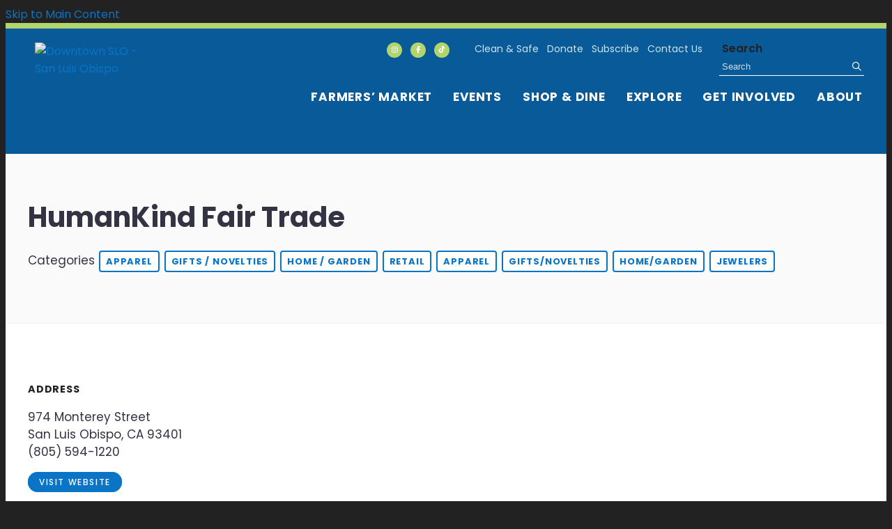

--- FILE ---
content_type: text/html; charset=UTF-8
request_url: https://downtownslo.com/go/humankind-fair-trade
body_size: 6158
content:

<!doctype html>
<html lang="en" prefix="og: http://ogp.me/ns#">
<head>
  <meta charset="utf-8">
  <meta name="viewport" content="width=device-width, initial-scale=1">

  <title>HumanKind Fair Trade | Downtown San Luis Obispo, CA</title>
  <link rel="canonical" href="https://downtownslo.com/go/humankind-fair-trade">
  <meta name="robots" content="index, follow">
  <meta name="description" content="HumanKind Fair Trade | Downtown San Luis Obispo, CA">

  <link rel="preconnect" href="https://ctycms.com/">
  <link rel="preconnect" href="https://img.ctykit.com/">
  <link rel="preconnect" href="https://fonts.googleapis.com">
  <link rel="preconnect" href="https://fonts.gstatic.com" crossorigin>
  
  <link rel="icon" href="/favicon.ico" sizes="any">
  <link rel="icon" href="/favicon.svg" type="image/svg+xml">
  <link rel="apple-touch-icon" href="/apple-touch-icon.png">
  <link rel="manifest" href="/site.webmanifest">
  
  <link rel="stylesheet" href="https://ctycms.com/ca-san-luis-obispo/css/cty_css_v21.min.css">  
  <link rel="stylesheet" href="https://cdnjs.cloudflare.com/ajax/libs/mapbox-gl/3.15.0/mapbox-gl.min.css">
  <link rel="stylesheet" href="//ctycms.com/_owl2/assets/owl.carousel.min.css">
  
  <link rel="stylesheet" href="/_templates/_styles.css?v=2c">
  <link rel="stylesheet" media="(max-width: 991px)" href="/_templates/_styles-mobile-only.css?v=2a">
  <link rel="stylesheet" media="(min-width: 992px)" href="/_templates/_styles-desktop-only.css?v=2a">
  
  <link rel="stylesheet" href="https://fonts.googleapis.com/css2?family=Poppins:ital,wght@0,400;0,500;0,600;0,700;1,400&display=swap">
  
  <script defer src="https://kit.fontawesome.com/1872c177cb.js" crossorigin="anonymous"></script>

<!-- Global site tag (gtag.js) - Google Analytics -->
<script async src="https://www.googletagmanager.com/gtag/js?id=G-VD3JPHQZF7"></script>
<script>
  window.dataLayer = window.dataLayer || [];
  function gtag(){dataLayer.push(arguments);}
  gtag('js', new Date());
  gtag('config', 'G-VD3JPHQZF7');
  gtag('config', 'AW-596781030');
</script>
        
</head>
<body>
	
<a class="visually-hidden-focusable" href="#page-content">Skip to Main Content</a>
	
					
	
<div id="page-wrap">
<header>	
<div id="page-header">
<div class="header-wrap">
  <div class="container-fluid">
    <div class="nav-relative">
      <div class="nav-hold">
                <div class="nav-logo"><a href="/"><img src="https://ctycms.com/ca-san-luis-obispo/slo-logo-square.svg" alt="Downtown SLO - San Luis Obispo" class="img-fluid" width="750" height="750"/></a></div>
        <div class="nav-toggle">
          <a href="#" aria-label="toggle menu" aria-expanded="false" id="nav-drawer-toggle">
            <span class="nav-toggle-open"><i aria-hidden="true" class="far fa-bars"></i></span>
            <span class="nav-toggle-close" style="display:none"><i aria-hidden="true" class="far fa-times"></i></span>
          </a>
        </div>
      </div>
      <div id="nav-drawer">
				<nav>
				<div id="primary-nav">			
					

<ul>
<li class="leaf-1"><div class="menu-set"><a href="/farmers-market">Farmers’ Market</a><a href="#" aria-label="toggle sub menu" aria-expanded="false" class="subnav-toggle"><span class="subnav-toggle-open"><i aria-hidden="true" class="far fa-chevron-down"></i></span><span class="subnav-toggle-close" style="display:none"><i aria-hidden="true" class="far fa-chevron-up"></i></span></a></div>

	<ul>
		<li><a href="/farmers-market/visit">Visit</a></li>
		<li><a href="/farmers-market/vendors">This Thursday</a></li>
		<li><a href="/farmers-market/about">About</a></li>
		<li><a href="/farmers-market/join">Join</a></li>
		<li><a href="/farmers-market/food-access-programs">Food Access Programs</a></li>
		<li><a href="/farmers-market/contact">Contact</a></li>
	</ul>
</li>
<li class="leaf-2"><div class="menu-set"><a href="/events">Events</a><a href="#" aria-label="toggle sub menu" aria-expanded="false" class="subnav-toggle"><span class="subnav-toggle-open"><i aria-hidden="true" class="far fa-chevron-down"></i></span><span class="subnav-toggle-close" style="display:none"><i aria-hidden="true" class="far fa-chevron-up"></i></span></a></div>

	<ul>
		<li><a href="/events/calendar">Events Calendar</a></li>
		<li><a href="/events/thursday-night-farmers-market">Farmers&#039; Market</a></li>
		<li><a href="/events/halloween-at-the-farmers-market">Halloween at the Farmers&#039; Market</a></li>
		<li><a href="/events/holidays">Holidays 2025</a></li>
		<li><a href="/events/art-after-dark">Art After Dark</a></li>
	</ul>
</li>
<li class="leaf-3"><div class="menu-set"><a href="/shop-and-dine">Shop &amp; Dine</a><a href="#" aria-label="toggle sub menu" aria-expanded="false" class="subnav-toggle"><span class="subnav-toggle-open"><i aria-hidden="true" class="far fa-chevron-down"></i></span><span class="subnav-toggle-close" style="display:none"><i aria-hidden="true" class="far fa-chevron-up"></i></span></a></div>

	<ul>
		<li><a href="/shop-and-dine/shopping">Shopping</a></li>
		<li><a href="/shop-and-dine/dining">Dining</a></li>
		<li><a href="/shop-and-dine/services">Services</a></li>
		<li><a href="/shop-and-dine/shop-small">Local Businesses</a></li>
	</ul>
</li>
<li class="leaf-4"><div class="menu-set"><a href="/explore">Explore</a><a href="#" aria-label="toggle sub menu" aria-expanded="false" class="subnav-toggle"><span class="subnav-toggle-open"><i aria-hidden="true" class="far fa-chevron-down"></i></span><span class="subnav-toggle-close" style="display:none"><i aria-hidden="true" class="far fa-chevron-up"></i></span></a></div>

	<ul>
		<li><a href="/explore/visitor-guide">Downtown SLO Visitor Guide</a></li>
		<li><a href="/explore/discover-downtown">Blog</a></li>
		<li><a href="/explore/arts-and-culture">Arts, Culture &amp; Entertainment</a></li>
		<li><a href="/explore/public-art">Public Art</a></li>
		<li><a href="/explore/parking">Parking &amp; Transit</a></li>
		<li><a href="/explore/hotels">Hotels</a></li>
	</ul>
</li>
<li class="leaf-5"><div class="menu-set"><a href="/get-involved">Get Involved</a><a href="#" aria-label="toggle sub menu" aria-expanded="false" class="subnav-toggle"><span class="subnav-toggle-open"><i aria-hidden="true" class="far fa-chevron-down"></i></span><span class="subnav-toggle-close" style="display:none"><i aria-hidden="true" class="far fa-chevron-up"></i></span></a></div>

	<ul>
		<li><a href="/get-involved/membership-and-benefits">Membership &amp; Benefits</a></li>
		<li><a href="/get-involved/member-resources">Member Resources</a></li>
		<li><a href="/get-involved/mixers">Business Mixers</a></li>
		<li><a href="/get-involved/become-a-sponsor">Become a Sponsor</a></li>
		<li><a href="/get-involved/committees">Committees</a></li>
		<li><a href="/get-involved/volunteer">Volunteer</a></li>
		<li><a href="/get-involved/light-pole-banner-program">Banner Program</a></li>
		<li><a href="/get-involved/partner-with-us">Partner With Us</a></li>
		<li><a href="/get-involved/voluntary">Voluntary Members</a></li>
	</ul>
</li>
<li class="leaf-6"><div class="menu-set"><a href="/about">About</a><a href="#" aria-label="toggle sub menu" aria-expanded="false" class="subnav-toggle"><span class="subnav-toggle-open"><i aria-hidden="true" class="far fa-chevron-down"></i></span><span class="subnav-toggle-close" style="display:none"><i aria-hidden="true" class="far fa-chevron-up"></i></span></a></div>

	<ul>
		<li><a href="/about/our-organization">Our Organization</a></li>
		<li><a href="/about/board-and-staff">Board &amp; Staff</a></li>
		<li><a href="/about/clean-and-safe-program">Clean &amp; Safe Program</a></li>
		<li><a href="/about/friends-of-downtown-slo">Friends of Downtown SLO</a></li>
		<li><a href="/about/press-releases">Marketing &amp; PR</a></li>
		<li><a href="/about/contact">Contact Us</a></li>
		<li><a href="/about/employment">Employment</a></li>
	</ul>
</li>
</ul>

				</div>
				<div id="secondary-nav">
					<div class="nav-utility">
						<div class="nav-social">
              <a href="https://www.instagram.com/downtownslo/" rel="noopener" target="_blank" aria-label="Instagram"><i aria-hidden="true" class="fab fa-instagram"></i></a>
              <a href="https://www.facebook.com/ExperienceDowntownSLO/" rel="noopener" target="_blank" aria-label="Facebook"><i aria-hidden="true" class="fab fa-facebook-f"></i></a>
              <a href="https://www.tiktok.com/@downtownslo" rel="noopener" target="_blank" aria-label="Tik Tok"><i aria-hidden="true" class="fab fa-tiktok"></i></a>
          	</div>
						<div class="nav-links">
              <a href="/about/clean-and-safe-program">Clean & Safe</a>
							<a href="/donate">Donate</a>
							<a href="/subscribe">Subscribe</a>
							<a href="/about/contact">Contact Us</a>
						</div>
					</div>
					<div class="nav-search">
						<form id="site-search" method="get" action="/search">
							<label class="visually-hidden-focusable" for="q">Search</label>
							<input type="text" id="q" name="q" placeholder="Search">
							<button type="submit" aria-label="submit"><i aria-hidden="true" title="submit" class="far fa-search"></i></button>
						</form>
					</div>
				</div>
			</nav>
			</div><!-- /nav-drawer-->
		</div><!-- /nav-relative-->
	 </div><!--/container-->
</div><!--/header-wrap-->
</div><!--/#page-header-->
</header>

<main id="page-content">
	
<div class="detail-header">
	<div class="container-fluid">
		<div class="row padding-top padding-bottom">
			<div class="col-12 text-center">
				<h1>HumanKind Fair Trade</h1>
<p class="header-groups">Categories 
<a class="btn btn-header-groups" href="/shop-and-dine/shopping/apparel">Apparel</a> 
<a class="btn btn-header-groups" href="/shop-and-dine/shopping/gifts-and-novelties">Gifts / Novelties</a> 
<a class="btn btn-header-groups" href="/shop-and-dine/shopping/home-and-garden">Home / Garden</a> 
<a class="btn btn-header-groups" href="/shop-and-dine/shopping/retail">Retail</a> 
<a class="btn btn-header-groups" href="/shop-and-dine/shop-small/apparel-1">Apparel</a> 
<a class="btn btn-header-groups" href="/shop-and-dine/shop-small/gifts-and-novelties-1">Gifts/Novelties</a> 
<a class="btn btn-header-groups" href="/shop-and-dine/shop-small/home-and-garden-1">Home/Garden</a> 
<a class="btn btn-header-groups" href="/shop-and-dine/shop-small/jewelers-1">Jewelers</a> 
</p>

				
			</div>
		</div>
	</div>
</div>

<div class="container-fluid">
	<div class="row padding-top">
		<div class="col-md-6 padding-bottom split-left">
      
      <div class="plogo lazyload" data-src="https://img.ctykit.com/cdn/ca-san-luis-obispo/images/humankind-copy.jpg"></div>      
			<h2 class="on-detail">Address</h2>
						
		<p>974 Monterey Street<br />San Luis Obispo, CA 93401<br />(805) 594-1220</p>
<p><a href="https://www.humankindslo.org/" class="btn btn-brand-pill" target="_blank" rel="noopener">visit website</a></p>
<p><a href="https://www.google.com/maps?daddr=974+Monterey+Street%2C+San+Luis+Obispo%2C+CA+93401" class="btn btn-outline-brand-pill" target="_blank" rel="noopener">View on Google Maps</a></p><h2 class="on-detail">Social Media</h2>
<div class="point-social-icons">
	<a aria-label="Facebook" rel="noopener" target="_blank" href="https://www.facebook.com/humankindfairtrade"><i aria-hidden="true" title="Facebook" class="fab fa-facebook-f"></i></a> 
	<a aria-label="Instagram" rel="noopener" target="_blank" href="https://www.instagram.com/humankindft/"><i aria-hidden="true" title="Instagram" class="fab fa-instagram"></i></a> 
</div>
<h2 class="on-detail">Details</h2>
<p>HumanKind Fair Trade is a non-profit  organization,&nbsp;Fair Trade Federation member,&nbsp;and retail shop that carries handmade crafts from artisans in communities around the globe that have been negatively impacted by inequality and lack of opportunity.&nbsp;Product lines include clothing, jewelry, home goods, and gifts. It is their mission to support skilled artisans all over the world by paying fair wages and ensuring sustainable income to provide for their families and communities.&nbsp;</p><p><i aria-hidden="true" class="far fa-gift-card"></i> &nbsp;<a href="https://www.humankindslo.org/shop/gift-certificates/" target="_blank" rel="noopener">Gift Cards Available</a></p><p><i aria-hidden="true" class="far fa-laptop"></i> &nbsp;<a href="https://www.humankindslo.org/" target="_blank" rel="noopener">Order Online</a></p>
		</div><div class="col-md-6 padding-bottom split-right">

	<div class="owl-wrapper">
<div class="owl-carousel owl-theme">
<img src="https://img.ctykit.com/cdn/ca-san-luis-obispo/images/tr:w-900/humankind-interior.jpg" alt="HumanKind Fair Trade" />
<img src="https://img.ctykit.com/cdn/ca-san-luis-obispo/images/tr:w-900/humankind-products.jpg" alt="HumanKind Fair Trade" />
<img src="https://img.ctykit.com/cdn/ca-san-luis-obispo/images/tr:w-900/humankind-products2.jpg" alt="HumanKind Fair Trade" />
<img src="https://img.ctykit.com/cdn/ca-san-luis-obispo/images/tr:w-900/2022-dtslo-humankind-window-001.jpg" alt="HumanKind Fair Trade" />
<img src="https://img.ctykit.com/cdn/ca-san-luis-obispo/images/tr:w-900/humankind-products3.jpg" alt="HumanKind Fair Trade" />
</div>
</div>
	
		</div>
	</div>
</div>


<div class="container-fluid">
	<div class="row">
		<div class="col-12">
			<div id="point-detail"><div id="clmap"></div></div><!-- per LCI, do not hide Map because it contains clickable elements-->
		</div>
	</div>
	<div class="row padding-top">	
<div class="col-12 col-md-4 padding-bottom ftn">
	<h4 class="ftn-label">Nearby Shopping</h4>
<ul>
<li><a class="ftnname" href="/go/central-coast-vintage">Central Coast Vintage</a><span class="ftnaddress">982 Monterey Street</span> <span class="ftndistance"> (13 feet NW)</span></li>
<li><a class="ftnname" href="/go/boo-boo-records">Boo Boo Records</a><span class="ftnaddress">978 Monterey Street</span> <span class="ftndistance"> (33 feet W)</span></li>
<li><a class="ftnname" href="/go/phoenix-books">Phoenix Books</a><span class="ftnaddress">990 Monterey Street</span> <span class="ftndistance"> (33 feet NE)</span></li>
<li><a class="ftnname" href="/go/jeffs">Jeff&#039;s</a><span class="ftnaddress">968 Monterey Street</span> <span class="ftndistance"> (81 feet W)</span></li>
</ul>
</div>
<div class="col-12 col-md-4 padding-bottom ftn">
	<h4 class="ftn-label">Nearby Dining</h4>
<ul>
<li><a class="ftnname" href="/go/koberl-at-blue">Koberl at Blue</a><span class="ftnaddress">998 Monterey Street</span> <span class="ftndistance"> (84 feet NE)</span></li>
<li><a class="ftnname" href="/go/brown-butter-cookie-company">Brown Butter Cookie Company</a><span class="ftnaddress">897 Higuera Street</span> <span class="ftndistance"> (122 feet SE)</span></li>
<li><a class="ftnname" href="/go/slo-sweets">SLO Sweets</a><span class="ftnaddress">1020 Court Street</span> <span class="ftndistance"> (146 feet SE)</span></li>
<li><a class="ftnname" href="/go/thai-palace">Thai Palace</a><span class="ftnaddress">1015 Court Street</span> <span class="ftndistance"> (205 feet S)</span></li>
<li><a class="ftnname" href="/go/region">Region.</a><span class="ftnaddress">979 Morro Street</span> <span class="ftndistance"> (288 feet W)</span></li>
</ul>
</div>
<div class="col-12 col-md-4 padding-bottom ftn">
	<h4 class="ftn-label">Nearby Services</h4>
<ul>
<li><a class="ftnname" href="/go/law-office-of-adams-and-lucero-inc">Law Office of Adams &amp; Lucero, Inc.</a><span class="ftnaddress">992 Monterey Street</span> <span class="ftndistance"> (78 feet NW)</span></li>
<li><a class="ftnname" href="/go/linden-n-mackaoui-lawyer">Linden N Mackaoui, Lawyer</a><span class="ftnaddress">992 Monterey Street</span> <span class="ftndistance"> (78 feet NW)</span></li>
<li><a class="ftnname" href="/go/san-luis-obispo-defenders">San Luis Obispo Defenders</a><span class="ftnaddress">991 Osos Street</span> <span class="ftndistance"> (86 feet NE)</span></li>
<li><a class="ftnname" href="/go/key-pair-consulting">Key Pair Consulting</a><span class="ftnaddress">987 Osos Street</span> <span class="ftndistance"> (97 feet NE)</span></li>
</ul>
</div>
	</div>
</div>
	


</main>


<footer>
	<div class="footer-wrap">
		<div class="container-fluid">
			<div class="row padding-top">
        <div class="col-12 col-md-3 col-xl-2 padding-bottom">
            <div style="max-width:150px;margin:0 auto"><img src="https://ctycms.com/ca-san-luis-obispo/slo-logo-square.svg" alt="San Luis Obispo" class="img-fluid" /></div>
        </div>
				<div class="col-12 col-md-5 col-xl-6 padding-bottom center-then-left">
					<p class="orgname">Downtown SLO</p>
					<p>1135 Chorro Street, San Luis Obispo, CA 93401<br />Phone: (805) 541-0286<br /><a href="mailto:ReachUs@DowntownSLO.com">ReachUs@DowntownSLO.com</a></p>
					<div class="footer-social">
						<a href="https://www.instagram.com/downtownslo/" rel="noopener" target="_blank" aria-label="Instagram"><i aria-hidden="true" class="fab fa-instagram"></i></a>
            <a href="https://www.facebook.com/ExperienceDowntownSLO/" rel="noopener" target="_blank" aria-label="Facebook"><i aria-hidden="true" class="fab fa-facebook-f"></i></a>
						<a href="https://www.tiktok.com/@downtownslo" rel="noopener" target="_blank" aria-label="Tik Tok"><i aria-hidden="true" class="fab fa-tiktok"></i></a>
					</div>
				</div>
				<div class="col-12 col-md-4 col-xl-4 padding-bottom center-then-right">
					<div class="footer-subscribe">
						<p class="orgname">Join Our Mailing List</p>
						<p>Sign up here to receive<br />Downtown SLO email updates</p>
						<p style="margin:0"><a href="/subscribe" class="btn btn-footer">Subscribe</a></p>
					</div>
				</div>
			</div>
		</div>
	</div>
	<div class="footer-legal-wrap">
		<div class="container-fluid">
			<div class="row">
				<div class="col-12 text-center">
					<p class="md-inline">&copy; 2025 <a href="https://downtownslo.com/">Downtown SLO</a>.</p>
					<p class="md-inline">All Rights Reserved.</p>
					<p class="md-inline">Downtown SLO is a federal tax-exempt 501 (c)(6).</p>
				</div>
			</div>
		</div>		
	</div>
</footer>

</div><!-- /#page-wrap -->

<!-- scripts -->
<script src="https://ctycms.com/ca-san-luis-obispo/js/cty_js_v6.min.js"></script>
       
<script>
  window.addEventListener('DOMContentLoaded', function() {
    var indata = {uid: '4035254','w':document.documentElement.clientWidth,'h':document.documentElement.clientHeight,'mt':'51','c':'341'};
    fetch("/citywatch.php", { method: "POST", headers: {'Content-Type': 'application/json'}, body: JSON.stringify(indata) });
  });
  
</script>  
<script src="//ctycms.com/_owl2/owl.carousel.min.js"></script>
<script>
$(document).ready(function(){
	$('.owl-carousel').owlCarousel({nav:false,dots:true,margin:10,items:1,autoHeight:true})
});
</script>	

<script src="https://cdnjs.cloudflare.com/ajax/libs/mapbox-gl/3.15.0/mapbox-gl.js"></script>
<script>
if ('IntersectionObserver' in window) {	
	var observer = new IntersectionObserver(function(entries) {
		if(entries[0]['isIntersecting'] === true) {
			loadMapbox();
			observer.disconnect(); 
		}
	}, { threshold: [0] });
	observer.observe(document.querySelector("#clmap"));
} 

var mypoints = { type: 'FeatureCollection', features: [	
{type: 'Feature',geometry:{type:'Point',coordinates:[-120.661757,35.281683]},properties:{pid:'341',pname:'HumanKind Fair Trade',paddress:'974 Monterey Street',plink:'/go/humankind-fair-trade'}}]};

function loadMapbox() {

mapboxgl.accessToken = 'pk.eyJ1IjoiZ2VvY2VudHJpYyIsImEiOiJrbEd0OUY0In0.4KQtHo0wR8_egD5C6glYYw';

var mapgl = new mapboxgl.Map({
  container: 'clmap',
	center: [-120.661757,35.281683],
	zoom: 16,
	style: 'mapbox://styles/geocentric/clym05hbn01wq01qo7afncrgh',
	minZoom: 1,
	maxZoom: 22,
	pitch: 0, // 0-60
	bearing:0,
	attributionControl: false,
	scrollZoom: false
});
mapgl.addControl(new mapboxgl.NavigationControl());
mapgl.addControl(new mapboxgl.AttributionControl({compact: true, customAttribution: '© <a target="_blank" rel="noopener" href="https://geocentric.com">Geocentric</a>' }));

mapgl.addControl(new mapboxgl.GeolocateControl({ positionOptions: { enableHighAccuracy: true }, trackUserLocation: true }));

var bounds = [[-120.661757,35.281683],[-120.661757,35.281683]];
mapgl.fitBounds(bounds, { duration: 0, maxZoom: 16, padding: {top: 180, bottom:30, left: 30, right: 30} });

 
mypoints.features.forEach(function(marker, i) {
  var el = document.createElement('div');
	el.id = "marker-" + marker.properties.pid;
  el.className = 'smarker smarker-point-detail';
	el.innerHTML="<div class=\"smarker-bg\"><svg version=\"1.1\" xmlns=\"http://www.w3.org/2000/svg\" xmlns:xlink=\"http://www.w3.org/1999/xlink\" x=\"0px\" y=\"0px\" viewBox=\"0 0 24 36\" style=\"enable-background:new 0 0 24 36;\" xml:space=\"preserve\"><path class=\"st0\" d=\"M23,16L23,16c0.6-1.4,1-2.9,1-4.6C24,5.1,18.6,0,12,0C5.4,0,0,5.1,0,11.5c0,1.6,0.4,3.2,1,4.6l0,0L1,16.1c0.2,0.4,0.5,0.9,0.7,1.3L12,36l10.2-18.6C22.5,17,22.8,16.5,23,16L23,16z\"/></svg></div><div class=\"smarker-i\"><i class=\'fas fa-circle\'></i></div>";
	new mapboxgl.Marker(el, {offset: [0,-18]}).setLngLat(marker.geometry.coordinates).addTo(mapgl);
	createPopUp(marker);
	el.addEventListener('click', function(e){
		flyToStore(marker);
		createPopUp(marker);
	});
});

function flyToStore(currentFeature) {
  var thisZoom = mapgl.getZoom();
  if (thisZoom<16) { thisZoom=17; }
  mapgl.flyTo({
    center: currentFeature.geometry.coordinates,
    zoom: thisZoom,
	  speed: 0.50, 
  });
}

function createPopUp(currentFeature) {
  var popUps = document.getElementsByClassName('mapboxgl-popup');
  if (popUps[0]) popUps[0].remove();
  var popup = new mapboxgl.Popup({closeOnClick: false, focusAfterOpen: false, anchor:'bottom'})
    .setLngLat(currentFeature.geometry.coordinates)
    .setHTML('<p class=\"mapbox-pop-name\">' + currentFeature.properties.pname + '</p>' +
      '<p class=\"mapbox-pop-address\">' + currentFeature.properties.paddress + '</p>')
    .addTo(mapgl);
}

} // end loadMapbox
</script>
	

</body>
</html>

--- FILE ---
content_type: text/css
request_url: https://downtownslo.com/_templates/_styles.css?v=2c
body_size: 8453
content:
body,html {
  height:100%;
  font-family: 'Poppins', sans-serif;
  background-color:#222222;
  -webkit-font-smoothing: antialiased;
  -moz-osx-font-smoothing: grayscale !important;
  text-rendering: optimizeLegibility !important;
}

#page-wrap {
  position:relative;
  width:100%;
  background-color:#ffffff;
  color:#111111;
}

#page-header {
  position: static;
  width:100%;
}

#page-header.is-fixed {
  position: fixed;
  top:0px;
  z-index: 999999;
  width:100%;
  box-shadow: 0px 0px 6px 0px rgba(0, 0, 0, 0.5);
}

#page-content { position: static; z-index:1; }

@media print { .no-print, .no-print * { display: none !important; }}


/* responsive support */

.container-fluid { max-width:1200px; padding:0 24px; margin:0 auto; }

.silver-wrap { background-color:#f7f7f7; }

.hold-width { max-width:800px; margin:0 auto; }
.padding-top { padding-top:40px; }
.padding-top-half { padding-top:20px; }
.padding-bottom { padding-bottom:40px; }
.padding-bottom-half { padding-bottom:20px; }
.form-padding { margin:24px 0; }
.form-boxed { border: 1px solid #ced4da; border-radius: .25rem; padding:8px; }
.form-vote-padding { padding-top:10px; padding-bottom:20px; }
@media all and (min-width: 768px) {
	.padding-top { padding-top:60px; }
	.padding-top-half { padding-top:30px; }
	.padding-bottom { padding-bottom:60px; }
	.padding-bottom-half { padding-bottom:30px; }
	.split-left { padding-right:30px; }
	.split-right { padding-left:30px; }
	.form-boxed { padding:16px; }
}


/* responsive images */

.img-responsive { max-width: 100%; height:auto!important; }
.img-fluid { width:100%!important; height:auto!important; }
.img-wrapright { float:right; padding:0; margin:6px 0px 16px 30px; max-width:48%; height:auto!important; }
.img-wrapleft { float:left; padding:0; margin:6px 30px 16px 0px; max-width:48%; height:auto!important; }

.img-rounded { border-radius: 10px; }


.video-container { position: relative; padding-bottom: 56.25%; height: 0; overflow: hidden; }
.video-responsive { position: relative; padding-bottom: 56.25%; height: 0; overflow: hidden; }
.video-container iframe, .video-container object, .video-container embed { position: absolute; top: 0; left: 0; width: 100%; height: 100%; }
.video-responsive iframe, .video-responsive object, .video-responsive embed { position: absolute; top: 0; left: 0; width: 100%; height: 100%; }


/* responsive features */

figure,figcaption,img { display: block; }
figcaption { font-weight:400; font-size:14px; line-height:1.4; margin:6px 0px 12px 0px; } 

.container-fluid-feature { max-width:768px; padding:0 24px; margin:0 auto; }

.body-feature { padding:0; margin:24px 0px 24px 0px; width:100%; }
.body-feature-full { padding:0; margin:24px 0px 24px 0px; width:100%; }
.body-feature-full p, .body-feature-full div, .body-feature-full figure { margin-left:-24px; margin-right:-24px; }
.body-feature-left { padding:0; margin:24px 0px 24px 0px; width:100%; }
.body-feature-right { padding:0; margin:24px 0px 24px 0px; width:100%; }
.body-feature-callout { border-top:1px solid #eee; border-bottom:1px solid #eee; margin-top:30px; margin-bottom:30px; }
.body-feature-callout p { font-weight:400; font-size:20px; line-height:30px; text-align:center; padding:16px 0px 6px 0px; }

.body-feature-full figcaption { padding-left:24px; padding-right:24px; }

@media all and (min-width: 768px) {
	.body-feature-left { float:left; padding:0; margin:6px 30px 12px 0px; width:60%; }
	.body-feature-left p, .body-feature-left figure { margin-left:-24px; } 
	.body-feature-right { float:right; padding:0; margin:6px 0px 12px 30px; width:60%; }
	.body-feature-right p, .body-feature-right figure { margin-right:-24px; }
	.body-feature-callout { } 
	.body-feature-callout p { padding:24px 24px 14px 24px; }
	
	.body-feature-left figcaption { padding-left:24px; }
	.body-feature-right figcaption { padding-right:24px; }
}


/* sponsor logos */

.sponsor-logos { margin:24px 0px; text-align:center;}
.sponsor-logos p { display:inline-block; max-width:120px; margin:6px 6px; border:4px solid #eee;}
.sponsor-logos p a { display:block; border:2px solid #fff;  transition: all 400ms ease;  }
.sponsor-logos p a:hover { border:2px solid #ddd; }
.sponsor-logos p img { max-width:120px; border:16px solid #fff; width:100%!important; height:auto!important; }
@media all and (min-width: 768px) {
	.sponsor-logos p { max-width:160px; margin:14px 12px;}
	.sponsor-logos p img { max-width:160px; }
}


/* alert box */

.alert-wrap { background-color:#cc3300; color:#fff; }
.alert-hold { display: table; width: 100%; }
.alert-prefix { display:table-cell; vertical-align: top; width:90px; padding-top:20px; }
.alert-content { display:table-cell; vertical-align: top; width:auto; padding-top:20px; }
.alert-dismiss { display:table-cell; vertical-align: top; width:32px; padding-top:20px; text-align:right; }

.alert-prefix { 
  color: #fff;
  font-size: 20px;
  line-height: 20px;
  font-weight: 400;
  text-transform: uppercase;
  letter-spacing: 0.100rem;
  padding-bottom:20px;
}

.alert-content { 
  color: #fff;
  font-size: 13px;
  line-height: 20px;
  font-weight: 700;
  text-transform: uppercase;
  letter-spacing: 0.100rem;
}

.alert-message { padding-bottom:20px; }
a.alert-link { color:#fff; text-decoration:underline; }
a.alert-link:hover { color:#fff; text-decoration:underline; }

.alert-dismiss { 
  color:#fff;
  font-size:20px;
  line-height:20px; 
  font-weight: 700;
  padding-bottom:20px;
}

#dismiss-alert { color:#fff; text-decoration:none; }

/*
#page-header.is-fixed .alert-wrap { display:none; }
*/

/* global typography */

h1 { font-size: 2.5rem; font-weight:700; color:#334; margin-top:0px; margin-bottom: 1rem; }
h2 { font-size: 1.5rem; font-weight:700; color:#334; margin-top:1rem; margin-bottom: 1rem; }
h2.on-detail { font-size: 0.9rem; margin-top:1.5rem; margin-bottom: 1rem; font-weight:700; color:#222; text-transform:uppercase; letter-spacing:0.050rem; }
h3 { font-size: 1.1rem; font-weight:700; color:#334; }
h4 { color:#334; }
h5 { color:#334; } 
h6 { color:#334; }

p, li { color:#334; font-size:17px; line-height:1.5; }

p.intro { font-weight:500; font-size:20px; line-height:1.5;}

label { color:#222; font-weight:600;}

hr { margin-top: 1rem; margin-bottom: 1rem; border: 0; border-top-color: currentcolor; border-top-style: none; border-top-width: 0px; border-top: 1px solid rgba(0,0,0,.1); opacity:1.0; }

a { color:#0A75C7; text-decoration:none; }
a:hover { color:#0967AE; text-decoration:none; }

a div.lnk-primary { color:#0A75C7; font-weight:700; font-size:18px; line-height:23px; }
a div.lnk-secondary { color:#334; font-weight:400; font-size:16px; line-height:20px; margin-top:3px; }
a div.lnk-secondary span { color:#aaa; }
a:hover div.lnk-primary { color:#0967AE; }
a:hover div.lnk-secondary { color:#222; }

b,strong { font-weight:700; }

ul { margin-left: 0; padding-left: 16px; }
li { margin-bottom:3px; }
@media all and (min-width: 768px) { ul { margin-left: 0; padding-left: 32px; } }


.btn-brand { background-color:#0A75C7; font-weight:600; text-transform:uppercase; color:#fff; letter-spacing:0.100rem; border:1px solid #0A75C7; border-radius:6px; font-size:14px; transition: all 0.15s linear 0s; }
.btn-brand:hover { background-color:#0967AE; border-color:#0967AE; color:#fff; }

.btn-outline-brand { background-color:#fff; font-weight:600; text-transform:uppercase; color:#0A75C7; letter-spacing:0.100rem; border:1px solid #0A75C7; border-radius:6px; font-size:14px; transition: all 0.15s linear 0s; }
.btn-outline-brand:hover { background-color:#0967AE; border-color:#0967AE; color:#fff; }

.btn-brand-pill { background-color:#0A75C7; font-weight:500; text-transform:uppercase; color:#fff; letter-spacing:0.100rem; border:1px solid #0A75C7; font-size:12px; line-height:16px; transition: all 0.15s linear 0s; padding: 5px 15px; border-radius:60px; }
.btn-brand-pill:hover {  background-color:#0967AE; border-color:#0967AE; color:#fff; }

.btn-outline-brand-pill { background-color:#fff; font-weight:500; text-transform:uppercase; color:#0A75C7; letter-spacing:0.100rem; border:1px solid #0A75C7; font-size:12px; line-height:16px; transition: all 0.15s linear 0s; padding: 5px 15px; border-radius:60px; }
.btn-outline-brand-pill:hover { background-color:#0967AE; border-color:#0967AE; color:#fff; }

.lk { display:table; width:100%; margin-bottom:12px; }
.lk-arrow { display:table-cell; width:30px; vertical-align:top; font-size:16px; line-height:1.4; color:#034884; }
.lk-content { display:table-cell; width:auto; vertical-align:top; }


/* footer */

.footer-wrap { background-color:#085a99; margin:0; padding:0px 0; }
.footer-wrap p.orgname { color:#fff; font-weight:700; font-size:24px; line-height:28px; }
.footer-wrap p { color:#fff; font-size:16px; line-height:1.5; }
.footer-wrap a { color:#B7D978; }
.footer-wrap a:hover { color:#BFDD88; }
.footer-logo { width:100%; max-width:150px; margin:30px auto 0px 0px;  }
.footer-social { margin:2px 0; }
.footer-social a { display:inline-block; width:30px; height:30px; font-size:14px; line-height:30px; border-radius:50%; text-align:center; margin:0 6px; }
.footer-social a { text-decoration:none; color:#fff; background-color:#034884; border:none; transition: all 0.15s linear 0s;}
.footer-social a:hover { color:#fff; background-color:#0967AE; }
.center-then-left { text-align:center; }
.center-then-right { text-align:center; }
@media screen and (min-width: 768px) {
	.footer-logo { margin-left:0; }
  .footer-social a { margin:0 12px 0 0; }
	.center-then-left { text-align:left; align-items: center; }
	.center-then-right { text-align:right; align-items: center; }
}


.btn-footer { background-color:#034884; font-weight:400; text-transform:uppercase; color:#fff!important; letter-spacing:0.100rem; border:0; border-radius:8px; font-size:14px; transition: all 0.15s linear 0s; }
.btn-footer:hover { background-color:#0967AE; border-color:#0967AE; color:#fff; }


.footer-legal-wrap { background-color:#034884; padding:30px 0px; }
.footer-legal-wrap p { font-size:15px; line-height:1.5; }
.footer-legal-wrap a { color:#eee; }
.footer-legal-wrap a:hover { color:#fff; }
.footer-legal-wrap p.md-inline { color:#fff; margin:0; }
@media screen and (min-width: 768px) {
	.footer-legal-wrap p.md-inline { display:inline-block; }
}	
	
	
/* banner */

.no-banner { width:100%; border-top:1px solid #eee; }
.banner-b { width:100%; height:160px; background-color:#eee; background-position:center center; background-size:cover;}
@media all and (min-width: 992px) {
  .banner-b { height:240px; }
}


/* detail header */

.full-color { width:100%; background:#fafafa; }

.detail-header { width:100%; background:#fafafa; border-top:1px solid #f2f2f2; border-bottom:1px solid #f2f2f2; }

.detail-header h1 { }

p.header-groups { margin-top:20px;} 

a.btn-header-groups { background-color:#fff; padding:4px 8px; margin:3px 1px; border-radius:4px; transition: all 0.15s linear 0s;  }
a.btn-header-groups { font-size:13px; line-height:15px; letter-spacing:0.050rem; font-weight:700; text-transform:uppercase; color:#0A75C7; border:2px solid #0A75C7; }
a.btn-header-groups:hover { color:#0967AE; border-color:#0967AE; }


/* sidenav drawer */

.sidenav-container { max-width:1200px; margin:auto; } /* match container-fluid width */
.sidenav-row { display:block; width:100%; }
.sidenav-col-nav { display:block; width:100%; padding:0; }
.sidenav-col-content { display:block; width:100%; padding-right:24px; padding-left:24px; }
@media screen and (min-width: 992px) {
	.sidenav-row { display: flex; flex-direction: row-reverse; width:100%; }
	.sidenav-col-nav { display:block; width:25%; padding:60px 24px 60px 40px; }
	.sidenav-col-content { display:block; width:75%; padding-right:40px; }
}

.d-sidenav { width:100%; }

.d-sidenav-section { display:table; width:100%; background-color:#034884; border-top:1px solid #fff; }
.d-sidenav-section-label { display:table-cell; text-align:left; width:auto; padding:10px 12px 10px 24px; vertical-align:top; font-size:16px; line-height:24px; }
.d-sidenav-section-toggle { display:table-cell; text-align:right; width:64px; padding:10px 24px 10px 12px; vertical-align:top; cursor:pointer; color:#fff; font-size:21px; line-height:24px; }
.d-sidenav-section-label a { color:#fff; font-weight:700; text-transform:uppercase; letter-spacing:0.025rem; text-decoration:none; }
.d-sidenav-section-label a:hover { color:#fff; text-decoration:none;  }
#d-sidenav-drawer { display:none; }
@media all and (min-width: 992px) {
  .d-sidenav-section { background-color:#085a99; border-radius:6px 6px 0 0; overflow:hidden; }
	.d-sidenav-section-label { display:block; width:100%;}
	.d-sidenav-section-toggle { display:none;  }
	#d-sidenav-drawer { display:block!important; }
}

.d-sidenav ul { padding:0; margin:0; }
.d-sidenav > ul { border:1px solid #efeeee; border-radius: 0 0 6px 6px;  } 
.d-sidenav li { padding:0; margin:0; list-style:none; }

.d-sidenav li .li-flex { display:flex; }

.d-sidenav > ul > li { border-bottom:1px solid #efeeee; }
.d-sidenav > ul > li:last-child { border-bottom:none; }

.d-sidenav li ul { padding-bottom:16px; }
.d-sidenav li ul li { padding:4px 0px; }

.d-sidenav li a {
  display:table;
  width:100%; 
  text-decoration:none;
  font-weight:400;
}

.d-sidenav li.d-open { background-color:#fff; }

.d-sidenav li a div.sn-indicator { display:table-cell; width:36px; text-align:left; padding:14px 0px 14px 20px; font-weight:600; font-size:14px; line-height:24px; vertical-align:top; color:#fff; }
.d-sidenav li a div.sn-label { display:table-cell; width:auto; text-align:left; padding:14px 20px 14px 0px; font-weight:600; font-size:15px; line-height:24px; vertical-align:top; color:#111; }
.d-sidenav li a div.sn-label-nested { display:table-cell; width:100%; text-align:left; padding:4px 20px 4px 50px; font-weight:600; font-size:14px; line-height:24px; vertical-align:top; color:#444; }
.d-sidenav li a:hover div { color:#085a99; }

.d-sidenav li.d-open a div.sn-indicator { color:#085a99; }
.d-sidenav li.d-selected div.sn-indicator { color:#085a99!important; }
.d-sidenav li.d-selected div.sn-label { color:#085a99; }

.d-sidenav li.d-sub-selected div.sn-label-nested { color:#085a99!important; }


/* home page video */

.hero-wrap {
  position: relative;
  width:100%; height:80vh; min-height:400px; max-height:800px;
  top: 0;
  overflow:hidden;
  background:white;
}

#hero-video {
  position: absolute;
  top: 50%;
  left: 50%;
  min-width: 100%;
  min-height: 100%;
  width: auto;
  height: auto;
  z-index: 1;
  -ms-transform: translate(-50%, -50%) scale(1.01);
  -moz-transform: translate(-50%, -50%) scale(1.01);
  -webkit-transform: translate(-50%, -50%) scale(1.01);
  transform: translate(-50%, -50%) scale(1.01);	
}
audio, canvas, progress, video { display: inline-block; vertical-align: baseline; }


.hero-video-darken { position: absolute; z-index: 101; display:table; width:100%; height:100%; background-color:rgba(0,0,0,0.25); }
.hero-video-content { display:table-cell; width:100%; height:100%; text-align:center; vertical-align:middle; padding:90px 24px; }
.hero-video-content-wrap { max-width:640px; margin: auto; }
.hero-video-content-wrap h1 { color:white; text-shadow: 1px 1px 0px #005480; }
.hero-video-content-wrap h2 { color:white; text-shadow: 1px 1px 0px #005480; }
.hero-video-content-wrap p { color:white; margin:16px 0 0 0; }
@media all and (min-width: 768px) {
	.hero-video-content-wrap h1 {  }
}
@media all and (min-width: 992px) {
  .hero-video-content {  padding:110px 24px 110px 24px; }
}

.hero-video-control { position:absolute; z-index:102; top:20px; right:20px; width:50px; height:50px; background-color:rgba(0,0,0,0.7); border-radius:50%; }
.hero-video-control a { display:block; width:50px; font-size:14px; line-height:50px; text-align:center; color:white; }






/* home domino */

.home-domino { width:100%; margin-bottom:30px; }
.home-domino-content { width:100%; background-color:#e8eff7; padding:30px; border-radius:10px 10px 0 0; text-align:center; }
.home-domino-image { width:100%; background-color:#eee; padding-bottom:66%; border-radius: 0 0 10px 10px; background-position:center center; background-size:cover; }
@media all and (min-width: 992px) { 
  .home-domino { display:table; }
  .home-domino-content { display:table-cell; width:50%; height:300px; vertical-align:middle; padding:40px; border-radius:10px 0 0 10px; }
  .home-domino-image { display:table-cell; width:50%; height:300px; vertical-align:middle; padding:0; border-radius:0 10px 10px 0; }
}


/* home happening gallery */

.home-happening-gallery { }

.home-gallery-link { display:block; background-color:#eee; margin-bottom:30px; border-radius:10px; overflow:hidden; }
.home-gallery-link-no-top-radius { border-radius:0 0 10px 10px; }
.home-gallery-link-top { position:relative; width:100%; height:286px;}
.home-gallery-link-photo { position:absolute; z-index:1; width:100%; height:100%; background-position:center center; background-size:cover;}
.home-gallery-link-cover { position:absolute; z-index:2; width:100%; height:100%; background-color:rgba(8,90,153,0.05); transition: all 0.25s linear 0s; }
.home-gallery-link-text { position:absolute; z-index:3; width:100%; height:100%; color:#fff; padding:24px; font-size: 18px; line-height:28px; opacity:0; transition: all 0.15s linear 0s;}
.home-gallery-link-bottom { background-color:#085A99; padding: 20px 24px 16px 24px; transition: all 0.25s linear 0s; } 
.home-gallery-link-headline { color: #fff; font-weight:700; text-transform:uppercase; font-size:24px; line-height:32px; }
.home-gallery-link-headline span { margin-left:10px; font-size:16px; }

.home-gallery-link:hover .home-gallery-link-cover { background-color:rgba(8,90,153,0.75); }
.home-gallery-link:hover .home-gallery-link-text { opacity:1; }
.home-gallery-link:hover .home-gallery-link-bottom { background-color:#085A99; }


/* home events list */

.home-events-header { background-color:#334; padding: 20px 24px 16px 24px; border-radius: 10px 10px 0 0; } 
.home-events-header-headline { color: #fff; font-weight:700; text-transform:uppercase; font-size:24px; line-height:32px; }

#homebbqlist { background-color:#e8eff7; padding:2px 24px; }
#homebbqlist .bbq-row { border:0; }
#homebbqlist .bbqdate-day { background-color:#fff; }


/* citylight social grid */

.citylight-social-grid { width:100%; border-left:8px solid #fff; border-bottom:8px solid #fff; background-color:#333; }

.citylight-social-square {
  display:block;
  background-size:cover;
  background-position:center center;	
  float:left;
  position: relative;
  margin:0px;
  overflow:hidden;
  border-right:8px solid #fff;
  border-top:8px solid #fff;
}

.citylight-social-square { width: 50%; padding-bottom : 50%; }
@media all and (min-width: 768px) { .citylight-social-square { width: 33.33%; padding-bottom : 33.33%; } }
@media all and (min-width: 992px) { .citylight-social-square { width: 20%; padding-bottom : 20%; } .citylight-social-square-6 { display:none; } }

.citylight-social-square-cover { position:absolute; width:100%; height:100%; background-color:rgba(0,0,0,0.05); transition: all 0.15s linear 0s; }
.citylight-social-square:hover .citylight-social-square-cover { background-color:rgba(0,0,0,0.35); }
.citylight-social-square-icon { position:absolute; bottom:8%; left:8%; color:#fff; font-size:22px; line-height:22px; }
@media all and (min-width: 768px) { 
   .citylight-social-square-icon { bottom:16%; left:16%; font-size:28px; line-height:28px; }
}

/* subscribe cta */

.subscribe-cta-wrap { 
  background: rgb(152,189,228);
  background: linear-gradient(103deg, rgba(152,189,228,1) 0%, rgba(183,217,120,1) 100%);
}
.subscribe-cta-hold { display:block; width:100%; padding:70px 24px; }
.subscribe-cta { display:block; text-align:center; color:#334; font-size:36px; line-height:40px; padding-top:0px; }
.subscribe-a { display:block; text-align:center; padding-top:24px; }
@media screen and (min-width: 768px) {
	.subscribe-cta-hold { display:table; max-width:800px; margin:0 auto; padding:80px 24px; }
	.subscribe-cta { display:table-cell; text-align:left; vertical-align:middle; padding-top:2px;}
	.subscribe-a { display:table-cell; text-align:right; vertical-align:middle; padding-top:0px; }
}


/* basic lightbox */

.lightbox-wrap { margin-top:30px; }
.lightbox-squares { width:100%; padding-bottom:100%; background-color:#eee; background-position:center center; background-size:cover; margin-bottom:30px; }


/* basic snake */

.snake-wrap { width:100%; background-color:#fafafa; }
.snake-container { width:100%; max-width:1400px; background-color:#fff; margin:0 auto; }
.snake-row { display:block; }
.snake-image { display: block; width:100%; padding-bottom: 90%; background-size:cover; background-position:center center; }
.snake-content { display: block; background-color:#fff; padding:30px; }
@media all and (min-width: 576px) {
	.snake-image { padding-bottom: 50%; }
}
@media all and (min-width: 768px) {
	.snake-row { display:flex; }
	.snake-row-alternate { flex-direction: row-reverse; }
	.snake-image { width:50%; padding:0; }
	.snake-content { width:50%; padding:60px; }
}
@media all and (min-width: 992px) {
	.snake-content { padding:90px; }
}

/* basic snake altnerate */

.bsnake-wrap { width:100%; }
.bsnake-container { width:100%; max-width:1400px; background-color:#fff; margin:0 auto; }
.bsnake-row { display:block; margin-bottom:30px; }
.bsnake-image { display: block; width:100%; padding:0 24px; }
.bsnake-content { display: block; background-color:#fff; padding:30px; }
@media all and (min-width: 576px) {
	.bsnake-image { padding-bottom: 50%; }
}
@media all and (min-width: 768px) {
	.bsnake-row { display:flex; align-items: center; }
	.bsnake-row-alternate { flex-direction: row-reverse; }
	.bsnake-image { width:55%; padding:24px; }
	.bsnake-content { width:45%; padding:24px 48px; }
}


/* Basic Landing Page */

.nav-card-gallery { margin:24px 0px; }
.nav-card { margin-bottom:24px; }
.nav-card a { position:relative; display:block; width:100%; height:100%; background-color:#333; }
.nav-card-image { width:100%; padding-bottom:100%; background-position:center center; background-size:cover; }
.nav-card-cover { position:absolute; top:0; width:100%; height:100%; background-color:rgba(0,0,0,0.1); }
.nav-card-content {  position:absolute; bottom:0; width:100%; height:auto; padding:24px; background-color:rgba(0,0,0,0.8);  }
.nav-card-content-headline { text-align:center; color:#fff; font-size:18px; line-height:22px;  }

.nav-card-transition {  -webkit-transition: all 250ms ease-out;
  -moz-transition: all 250ms ease-out;
  -o-transition: all 250ms ease-out;
  transition: all 250ms ease-out;
}
.nav-card a:hover .nav-card-cover { background-color:rgba(0,0,0,0.3); }
.nav-card a:hover .nav-card-content { background-color:#000; } 




/* map markers and popups */

.smarker {  width: 24px; height: 36px; cursor: pointer; }
.smarker-bg { position:absolute; width:24px; height:36px; fill:#1164a3; }
.smarker-i { position:absolute; width:24px; height:36px; text-align:center; font-size:11px; line-height:24px; color:#fff; }
.smarker-ip { position:absolute; width:24px; height:36px; text-align:center; font-size:13px; line-height:24px; color:#fff; }

.mapboxgl-map { font-family:inherit; }
.mapboxgl-ctrl-attrib.mapboxgl-compact { min-height:24px; } /* bug fix */

.mapboxgl-popup { font-family: 'Poppins', sans-serif; width: 220px; padding-bottom: 30px; } /* adjust padding bottom to height of marker */
.mapboxgl-popup-content { text-align: center; padding:20px 20px; box-shadow: 0px 0px 4px 0px rgba(0, 0, 0, 0.4); }
.mapboxgl-popup-content h3 { margin:12px 0px; color: #085a99; font-weight:700; font-size:20px; line-height:1.25; }
.mapboxgl-popup-content h5 { margin:12px 0px; font-size:15px; line-height:1.25; color:#333;}
.mapboxgl-popup-content p { margin:12px 0px; }

.mapboxgl-popup-content p.mapbox-pop-name { margin:12px 0px; color: #085a99; font-weight:700; font-size:20px; line-height:1.25; }
.mapboxgl-popup-content p.mapbox-pop-address { margin:12px 0px; font-size:15px; line-height:1.25; color:#333;}
.mapboxgl-popup-content p.mapbox-pop-link { margin:12px 0px; }



/* point-section */

#point-section #clmap { width:100%; height:50vh; min-height:100px; max-height:500px; background-color:#E6E4E0; border-top:1px solid #eee; border-bottom:1px solid #eee; }

.section-filters { text-align:center; margin:30px 0px; }
.section-filters .section-filters-title { text-align:center; color:#222; font-size:14px; line-height:16px; letter-spacing:0.100rem; font-weight:700; text-transform:uppercase; margin:0 0 14px 0;}
.section-filters ul { list-style:none; margin:0; padding:0 ;}
.section-filters li { display:inline; margin:0; padding:0; }
.section-filters a {
font-weight:600;
text-decoration: none;
line-height: 12px;
font-size: 12px;
text-align: center;
display:inline-block;
color:#334;
background-color:#ffffff;
letter-spacing:  0.050rem;
border:1px solid #334;
border-radius:4px;
padding:6px 10px;
white-space: nowrap;
margin:4px 3px;
text-transform:uppercase;
}
.section-filters a:hover { background-color:#334; border-color:#334; color:#fff; text-decoration: none; }
.section-filters a.selected { background-color:#334; border-color:#334; color:#fff; }

.point-section-results { margin:30px 0px; }

.pst { margin-bottom:24px; }
.pst-topline { border-top:1px solid #eee; padding-top:8px; }
.pst a { display:block; }

.pst a .pst-image { position:relative; width:100%; padding-bottom:66.66%; background-color:#eee; margin-bottom:12px; border-radius:10px; overflow:hidden;}
.pst a .pst-image-bg { position:absolute; top:0; width:100%; height:100%; background-position:center center; background-size:cover; }
.pst a .pst-image-cover { position:absolute; top:0; width:100%; height:100%; background-color:rgba(0,0,0,0.1); transition: all .5s;}
.pst a:hover .pst-image-cover { background-color:rgba(0,0,0,0.5);  }


/* point section ticky */

.sticky-hold {  }
.sticky-content { width:100%; background-color:#fff; padding:40px; min-height:100px; }
.sticky-map { width:100%; height:90vh; min-height:420px; background-color:#E8E0D8; }
#stickymap { width:100%; height:90vh; background-color:#E8E0D8; }
@media all and (min-width: 768px) {
	.sticky-hold { display:flex; width:100%; max-width:1800px; margin:0 auto; background-color:#000; min-height:100vh; }
	.sticky-content { flex: 1 1 auto; height:auto; }
	.sticky-map { flex: 1 1 auto; height:auto; }
	#stickymap { width:100%; height:100vh; top:0px; position: sticky; position: -webkit-sticky; /* need for safari */ }
}



/* point-detail */

.plogo { width:200px; height:200px; background-size:cover; background-position:center center; float:right; margin:0 0 24px 24px; }

.point-social-icons { margin:24px 0; text-align:left;}
.point-social-icons a { display:inline-block; width:30px; height:30px; font-size:15px; line-height:30px; border-radius:50%; text-align:center; margin:0 12px 0 0; }
.point-social-icons a { text-decoration:none; color:#fff; background-color:#0A75C7; border:none; transition: all 0.15s linear 0s;}
.point-social-icons a:hover { color:#fff; background-color:#0967AE; }



#point-detail { margin-left:-24px; margin-right:-24px; border-top:1px solid #E6E4E0; border-bottom:1px solid #E6E4E0; }
#point-detail #clmap { width:100%; height:50vh; min-height:100px; max-height:500px; background-color:#E6E4E0; border-top:2px solid #fff; border-bottom:2px solid #fff; }
@media all and (min-width: 992px) {
	#point-detail #clmap { border:2px solid #fff; border-radius:6px; }
	#point-detail { margin-left:0px; margin-right:0px; border: 1px solid #E6E4E0; border-radius:6px; }
}

.ftn { text-align:center; }
.ftn h4 { text-align:center; }
.ftn ul { margin:20px 0px; padding:0; }
.ftn li { list-style-type: none; padding:10px 0px; margin:0; border-bottom:1px solid #eee6e8;}
.ftn li:last-child { border-bottom:0;}
.ftnname { display:block; font-size:110%;}
.ftnaddress { font-size:80%; color:#000; }
.ftndistance { font-size:80%; color:#666;}





/* bbq-events-calendar */

/* bbq-controls */

.bbq-control-wrap { margin-bottom:30px; }

.bbq-cal-header { display:table; width:100%; margin:0; padding:0; background-color:#fafafa; font-size:16px; line-height:1.5; padding:12px 0px; }
.bbq-cal-header-left { display:table-cell; width:40px; vertical-align:middle; text-align:center; }
.bbq-cal-header-middle { display:table-cell; width:auto; vertical-align:middle; text-align:center; text-transform:uppercase; }
.bbq-cal-header-right { display:table-cell; width:40px; vertical-align:middle; text-align:center; }

#bbq-calendar table { width:100%; background-color:#fff; margin:0; padding:0; }   
#bbq-calendar th { /* days of the week */
  border-top:1px #e7e7e7 solid; 
  background-color:#fafafa;
  color:#aaa; /* color of days of the week */
  font-size:10px;
  line-height:26px;
  text-align:center;
  }
#bbq-calendar td {
  border-top:1px #e7e7e7 solid;
  background-color:#fafafa;
  color:#777; /* color of inactive dates */
  font-size:13px;
  line-height:32px;
  text-align:center;
  }
#bbq-calendar a { display:block; text-decoration:none; }
#bbq-calendar a.ontoday { font-weight:700; }
#bbq-calendar td.highlight a { background-color:#ddd; color:#222; }
#bbq-calendar td.highlight a:hover { text-decoration:none; background-color:#bada55; }

.bbq-p { text-align:center; font-size:12px; line-height:36px;  }

#bbq-categories ul { list-style:none; padding:0; margin:0; width:100%; }

#bbq-categories ul li { padding:0; margin:0; border-bottom:1px solid #e7e7e7; }
#bbq-categories ul li:last-child { border-bottom:0px; }
#bbq-categories a { display:block; background-color:#fafafa; padding:0 24px; font-size:14px; line-height:36px; text-align:center; }
#bbq-categories a.highlight { background-color:#ddd; color:#222; }
#bbq-categories a:hover { text-decoration:none; background-color:#bada55; }

#bbq-submit a { display:block; background-color:#eee; padding:0 24px; font-size:11px; line-height:34px; }
#bbq-submit a:hover { text-decoration:none; background-color:#bada55;}


/* bbq-results */

h1.bbq-headline {  }

.bbq-results-header { display:table; width:100%; margin:0; padding:0; background-color:#fafafa; font-size:16px; line-height:1.5; padding:12px 0px; }
.bbq-results-header-left { display:table-cell; width:40px; vertical-align:middle; text-align:center;  }
.bbq-results-header-middle { display:table-cell; width:auto; vertical-align:middle; text-align:center; text-transform:none; }
.bbq-results-header-right { display:table-cell; width:40px; vertical-align:middle; text-align:center; }

.bbq-results-list { width:100%;}

.bbq-row { display:block; width:100%; border-top:1px solid #e7e7e7; padding:20px 0px; }
.bbq-row-homepage { border-top:0px; padding:12px 0px; }
.bbq-row-date { display:block; width:100%; text-align:center; }
.bbq-row-list { display:block; width:100%; text-align:center; }

@media all and (min-width: 768px) {
	.bbq-row { display:table; }
	.bbq-row-date { display:table-cell; vertical-align:top; width:70px; text-align:center; padding-right:30px; }
	.bbq-row-list { display:table-cell; vertical-align:top; width:auto; text-align:left; }
}

.bbqdate { width:70px; margin:0 auto 24px auto; padding:0; }
@media all and (min-width: 768px) { .bbqdate { margin:0; }}
.bbqdate-month { text-align:center; color:#fff; background-color:#034884; font-size:12px; line-height:21px; border-radius:4px 4px 0px 0px; margin-top:5px;}
.bbqdate-day { text-align:center; color:#034884; background-color:#eee; font-size:30px; line-height:41px; border-radius:0px 0px 4px 4px;}
.bbqdate-tip { text-align:center; color:#034884; background-color:inherit; font-size:12px; line-height:16px; margin-top:5px; }
.bbqdate-ongoing { text-align:center; color:#fff; background-color:#034884; font-size:12px; line-height:21px; border-radius:4px; margin-top:6px;}

.bbq-row-list ul { margin:0; padding:0; list-style:none; }
.bbq-row-list li { margin:0; padding:0; list-style:none; padding-bottom:16px;}
.bbq-row-list a { }
.bbq-row-list a:hover { text-decoration:none; }


/* event-detail */

ul.datelist { list-style-type: none; padding-left:0; margin-left:0; }
ul.datelist li { margin-bottom:6px; }
ul.datelist li .dldate {  }
ul.datelist li .dltime { color:#666; }



/* Owl Gallery */

.owl-wrapper { }

.owl-theme .owl-nav { margin-top: 10px; text-align: center; -webkit-tap-highlight-color: transparent; }
.owl-theme .owl-nav [class*='owl-'] {
  color: #fff;
  font-size: 14px;
  margin: 5px;
  padding: 4px 7px;
  background: #d6d6d6; /* inactive color */
  display: inline-block;
  cursor: pointer;
  border-radius: 3px;
}
.owl-theme .owl-nav [class*='owl-']:hover {
  background: #0967AE; /* hover color */
  color: #fff;
  text-decoration: none; 
}
.owl-theme .owl-nav .disabled { opacity: 0.5; cursor: default; }
.owl-theme .owl-nav.disabled + .owl-dots { margin-top: 10px; }

.owl-theme .owl-dots { text-align: center; -webkit-tap-highlight-color: transparent; }
.owl-theme .owl-dots .owl-dot { display: inline-block; zoom: 1; *display: inline; }
.owl-theme .owl-dots .owl-dot span {
  width: 20px; /* circle size */
  height: 20px; /* circle size */
  margin: 6px 8px;
  background: #d6d6d6; /* inactive color */
  display: block;
  -webkit-backface-visibility: visible;
  transition: opacity 200ms ease;
  border-radius: 30px; 
}
.owl-theme .owl-dots .owl-dot.active span, .owl-theme .owl-dots .owl-dot:hover span {
  background: #0A75C7; /* active color */
}


/* form submit event */

.input-group-addon.Sstartdate,
.input-group-addon.Senddate{
  cursor: pointer;
  }

.input-group-text {height:38px; }  
.btn-file {
    position: relative;
    overflow: hidden;
}
.btn-file input[type=file] {
    position: absolute;
    top: 0;
    right: 0;
    min-width: 100%;
    min-height: 100%;
    font-size: 100px;
    text-align: right;
    filter: alpha(opacity=0);
    opacity: 0;
    outline: none;
    background: white;
    cursor: inherit;
    display: block;
}
input[readonly] {
  background-color: #f6f8f9!important;
  color: #999!important;
}

.div-advanced-options { 
	border: 1px solid #ced4da;
	border-radius: 4px;
	padding:8px 16px;
}

.table-advanced-events > tbody > tr > td, .table-advanced-events > tbody > tr > th {
    padding: 10px 16px 0px 0px;
    line-height: 1.42857143;
    vertical-align: middle;
	border-top:none;
	margin:0;
}

.table-advanced-events > tbody > tr > th { width:120px; }
.table-advanced-events > tbody > tr > td { line-height:34px;}
.table-advanced-events > tbody > tr > th > label { font-weight:700;}


/* post section */

.isotope-filters { margin:24px auto; text-align:center; max-width:900px;}
.isotope-filters h3 { text-align:center; color:#b6b5b5; font-size:14px; line-height:16px; letter-spacing: 0.100rem; text-transform:uppercase;}
.isotope-filters button {
font-weight:400;
letter-spacing: 0.100rem;
text-decoration: none;
line-height: 14px;
font-size: 14px;
text-align: center;
display:inline-block;
color:#6c6c6c;
background-color:#ededed;
border:none;
border-radius:4px;
padding:6px 9px;
white-space: nowrap;
margin:0px 6px 10px 0px;
}
.isotope-filters button:hover { background-color:#85c442; color:#fff; text-decoration: none; cursor:pointer;}
.isotope-filters button.button-selected { background-color:#85c442; color:#fff; }

.isotope { margin-top: 48px; width:100%; }

.isotope-item { }

.isotope-sizer,.isotope-item { width: 100%; }

.isotope-margin { margin-bottom:24px; }

@media all and (min-width: 768px) {
	.isotope-sizer,.isotope-item { width: 50%; }
	.isotope-margin { margin-left:12px; margin-right:12px;}
}

@media all and (min-width: 992px) { 
	.isotope-sizer,.isotope-item { width: 33.33%; }
}

@media all and (min-width: 1200px) { 
	.isotope-sizer,.isotope-item { width: 25%; }
}

/* cards */

.iso-card { }

.iso-card a { display:block; width:100%;
  -webkit-box-shadow: 2px 2px 4px 0px rgba(0,0,0,0.25);
  -moz-box-shadow: 2px 2px 4px 0px rgba(0,0,0,0.25);
  box-shadow: 2px 2px 4px 0px rgba(0,0,0,0.25);
}

.iso-card-image { position:relative; width:100%; height:auto; }
.iso-card-image-image { }
.iso-card-image-cover { position:absolute; top:0px; width:100%; height:100%; background-color:rgba(0,0,0,0.25); }
.iso-card-image-tag { position:absolute; top:0px; right:0px; width:auto; height:auto; background-color:rgba(0,0,0,0.7); font-size:12px; line-height:12px; color:#fff; padding:10px; }

.iso-card-content { background-color:#eee; padding:20px; text-align:left; }
.iso-card-content-headline { color:#444; font-size:20px; line-height:26px; margin-bottom:10px; }
.iso-card-content-body { color:#555; font-size:14px; line-height:20px;  margin-bottom:10px; }

.iso-card-transition {  -webkit-transition: all 250ms ease-out;
  -moz-transition: all 250ms ease-out;
  -o-transition: all 250ms ease-out;
  transition: all 250ms ease-out;
}

.iso-card a:hover .iso-card-image-cover { background-color:rgba(0,0,0,0.0); }
.iso-card a:hover .iso-card-content { background-color:#bada55; } 


/* Post Section */

.post-card-gallery { margin:48px 0px 24px 0px; }
.post-card { margin-bottom:30px; }
.post-card a { display:block; width:100%; }

.post-card-image { position:relative; width:100%; height:auto; }
.post-card-image-image { width:100%; padding-bottom:66%; background-position:center center; background-size:cover;  }
.post-card-image-cover { position:absolute; top:0px; width:100%; height:100%; background-color:rgba(0,0,0,0); }
.post-card-image-tag { position:absolute; top:0px; right:0px; width:auto; height:auto; background-color:rgba(0,0,0,0.5); font-size:12px; line-height:12px; color:#fff; padding:10px; }

.post-card-content { background-color:#fff; padding:20px; text-align:left; }
.post-card-content-headline { color:#222; font-weight:700; font-size:20px; line-height:1.4; margin-bottom:12px; }
.post-card-content-body { color:#222; font-weight:400; font-size:15px; line-height:23px;  margin-bottom:12px; }
.post-card-content-more { color:#0A75C7; font-size: 13px; font-weight: 700; letter-spacing: 0.0500rem; text-transform: uppercase; }

.post-card-transition {  -webkit-transition: all 250ms ease-out;
  -moz-transition: all 250ms ease-out;
  -o-transition: all 250ms ease-out;
  transition: all 250ms ease-out;
}

.post-card a:hover .post-card-image-cover { background-color:rgba(0,0,0,0.15); }
.post-card a:hover .post-card-content { background-color:#fafafa; } 
.post-card a:hover .post-card-content-headline { color:#000; }
.post-card a:hover .post-card-content-body { color:#222; }
.post-card a:hover .post-card-content-more { color:#0967AE; }


/* Post Detail */

.sharing-box { display:table; margin:10px auto; }
.sharing-label { display:table-cell; text-align:center; padding:10px; }
.sharing-icons { display:table-cell; text-align:center; }
.sharing-square { display:inline-block; text-align:center; margin:10px; }
.sharing-square a { display:inline-block; width:40px; height:40px; font-size:18px; line-height:38px; text-align:center;  }
.sharing-square a { text-decoration:none; color:#fff; background-color:#0A75C7; border:none; transition: all 0.15s linear 0s;}
.sharing-square a:hover { color:#fff; background-color:#0967AE; }
.share-cta { font-size:14px; line-height:16px; letter-spacing:0.100rem; font-weight:700; text-transform:uppercase; }
@media all and (min-width: 992px) {
	.sharing-box { display:block; margin-top:0px; }
	.sharing-label { display:block; }
	.sharing-icons { display:block; }
	.sharing-square { display:block; margin:20px 10px; }
}

.awesome-box { display:table; width:100%; }
.awesome-box-icon { display:table-cell; width:40px; vertical-align:top; text-align:center; }
.awesome-box-link { display:table-cell; width:auto; vertical-align:top; text-align:left; }










/* accordian */

.accordion { list-style: none; margin: 36px 0px 24px 0px; padding: 0; }

.accordion__heading { border-top: 1px solid #aaa; font-size: inherit; margin: 0; padding:0; }

.accordion__trigger {
  -webkit-appearance: none;
  background-color: #fff;
  border: none;
  border-radius: 0;
  box-shadow: none;
  color: #4464c2;
  cursor: pointer;
  display: block;
  font-size: inherit;
  font-weight:700;
  margin: 0;
  padding: 16px 50px 16px 16px;
  position: relative;
  text-align: left;
  width: 100%;
  z-index: 2;
}

.accordion__trigger:after {
  border-left: .4em solid transparent;
  border-right: .4em solid transparent;
  border-top: .5em solid #222;
  bottom: 0;
  content: '';
  height: 0;
  margin: auto;
  position: absolute;
  right: 16px;
  top: 0;
  transition: transform .2s ease-in-out;
  transform-origin: center center;
  transform: rotate(0deg);
  width: 0;
}

.accordion__trigger:hover:after,
.accordion__trigger:focus:after,
.accordion__trigger[aria-expanded="true"]:after {
	/* border-top-color: #fff; */ /* change color of css triangle */
}

.accordion__trigger[aria-expanded="true"]:after {
	transform: rotate(180deg);
}

.accordion__trigger:hover,
.accordion__trigger:focus {
	background-color: #fafafa;
	outline: none;
}

.accordion__trigger:focus {
	/*box-shadow: inset 0 0 0 2px #1e82d1;*/
}

.accordion__trigger[aria-disabled="true"]:hover {
	background-color: #1b75bc;
	color: #fff;
	cursor: not-allowed;
}

.accordion__trigger[aria-disabled="true"]:focus {
	background-color: #0a2a42;
}

.accordion__trigger[aria-expanded="true"] {
	background: #fafafa;
	/*color: #fff;*/
}

.accordion__panel {
	max-height: 0vh;
	overflow: hidden;
	padding: 0;
	position: relative;
	visibility: hidden;
	z-index: 1;
}

.accordion__panel > :last-child {
	margin-bottom: 0;
}

.accordion__panel[aria-hidden="false"] {
	background-color: #fafafa;
	max-height: 100vh;
	overflow: hidden; /* prevent scrollbar flash */
	padding: 0;
	visibility: visible;
	transition: max-height 1.3s linear,	visibility 1.3s linear;
}

.accordion_panel_inner { padding:8px 50px 16px 16px; }

/* holiday map */

.pd-wrap { padding:24px 0px 0px 0px; }
.pd-hold { display:block; background-color:#fff; border-bottom:1px solid #aaa; max-width:1400px; border:2px solid #eee; border-radius:10px; overflow:hidden; margin: 0 auto; }
.pd-map { padding:0px;}
.pd-list { padding:24px;}

#perfect-day-map { width:100%; height:60vh; min-height:80px; background-color:#fff; }

@media all and (min-width: 992px) { 
	.pd-wrap { padding:24px 24px 24px 24px; }
	.pd-map { width:50%; height:550px; float:right;}
	.pd-list { width:50%; height:550px; overflow-y:scroll; }
	#perfect-day-map { height:550px; } 
}

@media all and (min-width: 1200px) { 
	.pd-wrap { padding:50px 20px 50px 20px; }
	.pd-map { width:50%; height:750px; float:right;}
	.pd-list { padding:24px 40px; width:50%; height:850px; overflow-y:scroll; }
	#perfect-day-map { height:850px; } 
}

.smarker-bg-holiday { position:absolute; width:24px; height:36px; fill:#085A99; }
.smarker-num {  }

#perfecttable { margin:30px 10px 20px 10px; }
#perfecttable tr { border-left:1px dashed #666; vertical-align:top; }
#perfecttable tr:last-child { border-left:none; }
#perfecttable th { padding-right:16px; padding-bottom:16px; }

#perfecttable th p {
  background: #085A99;
  border-radius: 20px;
  -moz-border-radius: 20px;
  -webkit-border-radius: 20px;
  color: #ffffff;
  display: inline-block;
  font-size:15px;
  line-height: 40px;
  text-align: center;
  width: 40px; 
  margin-left:-21px;
  margin-top:-2px;
}

#perfecttable td { padding-top:0px; padding-bottom:16px; padding-left:16px; }

#perfecttable a.pt-text-link { display:block; text-decoration:none; color:#000;}
#perfecttable a.pt-text-link:hover { text-decoration:none; color:#000;}

#perfecttable a.pt-text-link h4 { color: #085A99; margin-top:6px; margin-bottom:9px; font-size:21px; line-height:1.3; font-weight:700; }


--- FILE ---
content_type: text/css
request_url: https://downtownslo.com/_templates/_styles-desktop-only.css?v=2a
body_size: 919
content:
/* header */

.header-wrap { background-color:#085a99; border-top:8px solid #b1d56c; }

.nav-relative { position:relative; width:100%; height:180px; }
.nav-hold { }
.nav-logo { position:absolute; top:20px; left:10px; width:150px; height:150px; }
.nav-toggle { display:none; }

/* primary-nav */

#nav-drawer { display:block!important; } /* slidetoggle fix */

#primary-nav { position:absolute; top:80px; right:-12px; width:auto; height:40px; }

#primary-nav .subnav-toggle { display:none; }

#primary-nav ul { padding: 0; margin: 0; list-style: none; display:block; text-align:right; }

#primary-nav li { padding: 0; margin: 0; display:inline-block; }

#primary-nav a {
  display: inline-block;
  width: auto;
  padding:6px 12px;
  margin:0px 2px 0px 0px;
  background-color:#085a99;
  font-size:17px;
  line-height:24px;
  color:#fff;
  font-weight:700;
  letter-spacing:0.050rem;
  text-decoration:none;
  text-align:center;
  text-transform:uppercase;
  }

#primary-nav li:hover a { background-color:#c8e4f2; }

#primary-nav li a:hover { color:#0967AE; }


/* drop down lists */

#primary-nav li ul { 
  position: absolute;
  width: 200px;
  height:auto;
  padding:20px 0px;
  background-color:#c8e4f2;
  display:none;
}

#primary-nav li:hover > ul {  display:block !important; left: auto; z-index:9999; } 

@media all and (min-width: 992px) {
	#primary-nav li:last-child:hover > ul { right:2px; } 
}

#primary-nav ul li ul li { width:200px; }

#primary-nav li ul li a { 
  display:block;
  width:100%;
  padding:6px 24px;
  margin:0;
  background-color:#c8e4f2;
  font-size:16px;
  line-height:24px;
  color:#122C50;
  font-weight:400;
  letter-spacing:0;
  text-decoration:none;
  text-align:left;
  text-transform:none;
}


/* secondary nav */

#secondary-nav { position:absolute; top:16px; right:0px; width:auto; height:24px; display:table;  }

#secondary-nav .nav-utility { display:table-cell; vertical-align:top; text-align:right;}

#secondary-nav .nav-search { display:table-cell; vertical-align:top; text-align:right; width:224px; }

.nav-social { display:inline-block; text-align:center; height:24px; padding-right:24px; }
.nav-social a { display:inline-block; width:22px; height:22px; font-size:10px; line-height:22px; border-radius:50%; text-align:center; margin:1px 8px 0 0; }
.nav-social a { text-decoration:none; color:#fff; background-color:#b1d56c; border:0; transition: all 0.15s linear 0s;}
.nav-social a:hover { color:#fff; background-color:#0967AE; }

.nav-links { display:inline-block; }

.nav-links a {
  display: inline-block;
  width: auto;
  margin-right:8px;
  font-size:14px;
  line-height:24px;
  color:#c8e4f2;
  text-decoration:none;
}

.nav-links a:hover { color:#fff; }
   
#site-search {
  display:table;
  width:200px;
  float:right;	
  padding:0px 4px;
  margin:0;
  border:none;
  border-bottom:1px solid #fff;
  text-align:left;
  }

#site-search input[type="text"]{
  display:table-cell;	
  font-size:13px;
  line-height:24px;
  color:#fff;
  background:transparent;
  border:none;
  padding:0;
  margin:0;
  width:90%;
  height:24px; /* ie11*/
  text-align:left;  
  vertical-align:middle;
}

#site-search button {
  display:table-cell;
  font-size:13px;
  line-height:24px;
  color:#fff;
  background:transparent;
  border:none;
  margin:0;
  padding:0;
  width:10%;
  text-align:right;
  vertical-align:middle;
}

#site-search ::-webkit-input-placeholder { color:#fff; opacity: 0.8;}
#site-search :-moz-placeholder { color:#fff; opacity: 0.8; }
#site-search ::-moz-placeholder { color:#fff; opacity: 0.8; }
#site-search :-ms-input-placeholder { color:#fff; opacity: 0.8; }


--- FILE ---
content_type: text/css
request_url: https://downtownslo.com/_templates/_styles-mobile-only.css?v=2a
body_size: 565
content:
/* header */

.header-wrap { background-color:#085a99; border-top:4px solid #b1d56c; padding:5px 0; }

.nav-relative { }
.nav-hold { width:100%; height:70px; }
.nav-logo { float:left; width:70px; height:70px; }
.nav-toggle a { float:right; font-size:18px; line-height:70px; color:#fff; }
.nav-toggle a:hover { color:#eee; }


/* primary-nav */

#nav-drawer { display:none }

#primary-nav { padding-top:30px;}

#primary-nav ul { margin:0; padding:0; }  

#primary-nav ul li { list-style: none; margin:0; padding:0; }

#primary-nav ul li div.menu-set { display:table; border-top:1px solid #b1d56c; width:100%; }

#primary-nav ul li div.menu-set a {
  display:table-cell;
  width:90%;
  text-align:left;
  vertical-align:top;
  padding:8px 4px;
  color: #fff;
  font-size:18px;
  line-height:1.5;
  font-weight:700;
  text-transform:uppercase;
}

#primary-nav ul  li div.menu-set a.subnav-toggle {
  width:10%;
  text-align:right;
}

#primary-nav ul li div.menu-set a:hover { color:#eee; }

#primary-nav ul ul { display:none; margin:0; padding:0px 0px 16px 0px; }

#primary-nav ul li ul li a {
  display: block;
  padding:8px 4px 8px 24px;
  font-size:16px;
  line-height:1.5;
  font-weight:400;
  text-transform:none;
  color: #fff;
}

#primary-nav ul li ul li a:hover { color:#eee; }


/* secondary nav */

#secondary-nav { padding:12px 4px 20px 4px; }

.nav-utility { }

.nav-links { }

.nav-links a {
  display: block;
  padding:6px 0px;
  font-size:15px;
  line-height:1.5;
  color:#fff;
}

.nav-links a:hover { color:#eee; }

.nav-social { display:none; }

.nav-search { }

#site-search {
  display:table;
  width:100%;	
  padding:8px 16px;
  margin:20px 0 0 0;
  border:2px solid #fff;
  border-radius:3px;
  text-align:left;
  }

#site-search input[type="text"]{
  display:table-cell;	
  font-size:16px;
  line-height:1.5;
  color:#fff;
  background:transparent;
  border:none;
  padding:0;
  margin:0;
  width:90%;
  text-align:left;  
  vertical-align:middle;
}

#site-search button {
  display:table-cell;
  font-size:16px;
  line-height:1.5;
  color:#fff;
  background:transparent;
  border:none;
  margin:0;
  padding:0;
  width:10%;
  text-align:right;
  vertical-align:middle;
}

#site-search ::-webkit-input-placeholder { color:#fff; opacity: 0.8;}
#site-search :-moz-placeholder { color:#fff; opacity: 0.8; }
#site-search ::-moz-placeholder { color:#fff; opacity: 0.8; }
#site-search :-ms-input-placeholder { color:#fff; opacity: 0.8; }
